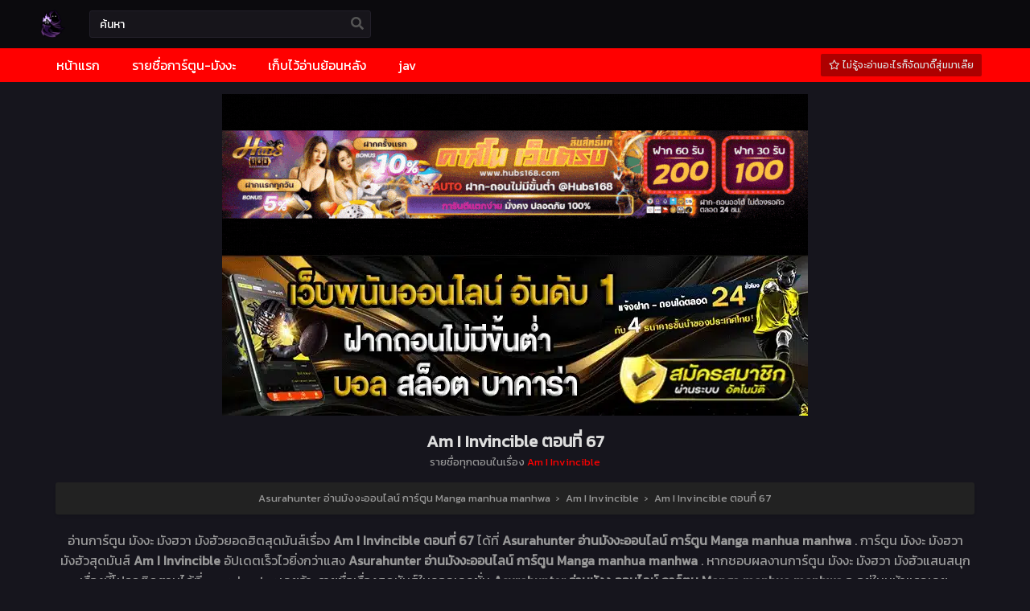

--- FILE ---
content_type: text/html; charset=UTF-8
request_url: https://asurahunter.com/am-i-invincible-%E0%B8%95%E0%B8%AD%E0%B8%99%E0%B8%97%E0%B8%B5%E0%B9%88-67/
body_size: 16870
content:
<!DOCTYPE html PUBLIC "-//W3C//DTD XHTML 1.0 Transitional//EN" "https://www.w3.org/TR/xhtml1/DTD/xhtml1-transitional.dtd">
<html xmlns="https://www.w3.org/1999/xhtml" lang="th" prefix="og: https://ogp.me/ns#">
<head profile="http://gmpg.org/xfn/11">
	<meta http-equiv="Content-Type" content="text/html; charset=UTF-8" />
	<meta name="viewport" content="width=device-width" />
		<meta name="theme-color" content="#ff0000">
	<meta name="msapplication-navbutton-color" content="#ff0000">
	<meta name="apple-mobile-web-app-capable" content="yes">
	<meta name="apple-mobile-web-app-status-bar-style" content="#ff0000">
<!-- Facebook SDK -->
<div id="fb-root"></div>
<script async defer crossorigin="anonymous" src="https://connect.facebook.net/en_US/sdk.js#xfbml=1&version=v17.0" nonce="549443259368787"></script>

<!-- Search Engine Optimization by Rank Math PRO - https://rankmath.com/ -->
<title>อ่าน Am I Invincible ตอนที่ 67 - Asurahunter อ่านมังงะออนไลน์ การ์ตูน Manga manhua manhwa</title><link rel="preload" data-rocket-preload as="style" href="https://fonts.googleapis.com/css?family=Kanit&#038;display=swap" /><link rel="stylesheet" href="https://fonts.googleapis.com/css?family=Kanit&#038;display=swap" media="print" onload="this.media='all'" /><noscript><link rel="stylesheet" href="https://fonts.googleapis.com/css?family=Kanit&#038;display=swap" /></noscript>
<meta name="description" content="อ่านมังงะ Am I Invincible ตอนที่ 67 แปลไทย มังงะ168 การ์ตูน เกาหลี จีน วาย มังงะ18+ xxx Yaoi Manga Manhua Manhwa มังฮวา เข้าดูบน Ipad Iphone Android"/>
<meta name="robots" content="follow, index, max-snippet:-1, max-video-preview:-1, max-image-preview:large"/>
<link rel="canonical" href="https://asurahunter.com/am-i-invincible-%e0%b8%95%e0%b8%ad%e0%b8%99%e0%b8%97%e0%b8%b5%e0%b9%88-67/" />
<meta property="og:locale" content="th_TH" />
<meta property="og:type" content="article" />
<meta property="og:title" content="อ่าน Am I Invincible ตอนที่ 67 - Asurahunter อ่านมังงะออนไลน์ การ์ตูน Manga manhua manhwa" />
<meta property="og:description" content="อ่านมังงะ Am I Invincible ตอนที่ 67 แปลไทย มังงะ168 การ์ตูน เกาหลี จีน วาย มังงะ18+ xxx Yaoi Manga Manhua Manhwa มังฮวา เข้าดูบน Ipad Iphone Android" />
<meta property="og:url" content="https://asurahunter.com/am-i-invincible-%e0%b8%95%e0%b8%ad%e0%b8%99%e0%b8%97%e0%b8%b5%e0%b9%88-67/" />
<meta property="og:site_name" content="Asurahunter อาชูร่าฮันเตอร์ เว็บอ่านมังงะ อ่านการ์ตูนออนไลน์สุดมันส์" />
<meta property="article:section" content="Am I Invincible" />
<meta name="twitter:card" content="summary_large_image" />
<meta name="twitter:title" content="อ่าน Am I Invincible ตอนที่ 67 - Asurahunter อ่านมังงะออนไลน์ การ์ตูน Manga manhua manhwa" />
<meta name="twitter:description" content="อ่านมังงะ Am I Invincible ตอนที่ 67 แปลไทย มังงะ168 การ์ตูน เกาหลี จีน วาย มังงะ18+ xxx Yaoi Manga Manhua Manhwa มังฮวา เข้าดูบน Ipad Iphone Android" />
<meta name="twitter:label1" content="Written by" />
<meta name="twitter:data1" content="animeinw" />
<meta name="twitter:label2" content="Time to read" />
<meta name="twitter:data2" content="Less than a minute" />
<!-- /Rank Math WordPress SEO plugin -->

<link rel='dns-prefetch' href='//cdn.jsdelivr.net' />
<link rel='dns-prefetch' href='//fonts.googleapis.com' />
<link href='https://fonts.gstatic.com' crossorigin rel='preconnect' />
<link rel="alternate" type="application/rss+xml" title="Asurahunter อ่านมังงะออนไลน์ การ์ตูน Manga manhua manhwa &raquo; Am I Invincible ตอนที่ 67 ฟีดความเห็น" href="https://asurahunter.com/am-i-invincible-%e0%b8%95%e0%b8%ad%e0%b8%99%e0%b8%97%e0%b8%b5%e0%b9%88-67/feed/" />
<link rel="alternate" title="oEmbed (JSON)" type="application/json+oembed" href="https://asurahunter.com/wp-json/oembed/1.0/embed?url=https%3A%2F%2Fasurahunter.com%2Fam-i-invincible-%25e0%25b8%2595%25e0%25b8%25ad%25e0%25b8%2599%25e0%25b8%2597%25e0%25b8%25b5%25e0%25b9%2588-67%2F" />
<link rel="alternate" title="oEmbed (XML)" type="text/xml+oembed" href="https://asurahunter.com/wp-json/oembed/1.0/embed?url=https%3A%2F%2Fasurahunter.com%2Fam-i-invincible-%25e0%25b8%2595%25e0%25b8%25ad%25e0%25b8%2599%25e0%25b8%2597%25e0%25b8%25b5%25e0%25b9%2588-67%2F&#038;format=xml" />
<style id='wp-img-auto-sizes-contain-inline-css' type='text/css'>
img:is([sizes=auto i],[sizes^="auto," i]){contain-intrinsic-size:3000px 1500px}
/*# sourceURL=wp-img-auto-sizes-contain-inline-css */
</style>
<style id='wp-emoji-styles-inline-css' type='text/css'>

	img.wp-smiley, img.emoji {
		display: inline !important;
		border: none !important;
		box-shadow: none !important;
		height: 1em !important;
		width: 1em !important;
		margin: 0 0.07em !important;
		vertical-align: -0.1em !important;
		background: none !important;
		padding: 0 !important;
	}
/*# sourceURL=wp-emoji-styles-inline-css */
</style>
<style id='classic-theme-styles-inline-css' type='text/css'>
/*! This file is auto-generated */
.wp-block-button__link{color:#fff;background-color:#32373c;border-radius:9999px;box-shadow:none;text-decoration:none;padding:calc(.667em + 2px) calc(1.333em + 2px);font-size:1.125em}.wp-block-file__button{background:#32373c;color:#fff;text-decoration:none}
/*# sourceURL=/wp-includes/css/classic-themes.min.css */
</style>
<link data-minify="1" rel='stylesheet' id='style-css' href='https://asurahunter.com/wp-content/cache/min/1/wp-content/themes/o/style.css?ver=1764750839' type='text/css' media='all' />
<link data-minify="1" rel='stylesheet' id='lightstyle-css' href='https://asurahunter.com/wp-content/cache/min/1/wp-content/themes/o/assets/css/lightmode.css?ver=1764750839' type='text/css' media='all' />

<style id='seed-fonts-all-inline-css' type='text/css'>
h1, h2, h3, h4, h5, h6, nav, .nav, .menu, button, .button, .btn, .price, ._heading, .wp-block-pullquote blockquote, blockquote, label, legend, .main-info, .info-desc, .entry-title, .listupd .utao .uta .luf{font-family: "Kanit",sans-serif; }body {--s-heading:"Kanit",sans-serif}body {--s-heading-weight:}
/*# sourceURL=seed-fonts-all-inline-css */
</style>

<style id='seed-fonts-body-all-inline-css' type='text/css'>
body{font-family: "Kanit",sans-serif; font-size: 16px; line-height: 1.6; }body {--s-body:"Kanit",sans-serif;--s-body-line-height:1.6;}
/*# sourceURL=seed-fonts-body-all-inline-css */
</style>
	<script>
		var baseurl = "https://asurahunter.com/";
		var ajaxurl = "https://asurahunter.com/wp-admin/admin-ajax.php";
		var max_bookmark = 50; 
		var max_history = 10;
		var defaultTheme = "darkmode";
		var tsLogoLight = "https://asurahunter.com/wp-content/uploads/2023/03/asuralogoNocoke.png";
		var tsLogoDark = "https://asurahunter.com/wp-content/uploads/2023/03/asuralogoNocoke.png";
		const ts_lang = {"bookmark_bookmark_label":"\u0e15\u0e34\u0e14\u0e15\u0e32\u0e21","bookmark_bookmarked_label":"\u0e15\u0e34\u0e14\u0e15\u0e32\u0e21\u0e41\u0e25\u0e49\u0e27","bookmark_max_item_reached":"\u0e40\u0e23\u0e37\u0e48\u0e2d\u0e07\u0e17\u0e35\u0e48\u0e15\u0e34\u0e14\u0e15\u0e32\u0e21\u0e40\u0e22\u0e2d\u0e30\u0e40\u0e01\u0e34\u0e19\u0e44\u0e1b\u0e41\u0e25\u0e49\u0e27\u0e19\u0e49\u0e32 \u0e25\u0e2d\u0e07\u0e40\u0e2d\u0e32\u0e2d\u0e2d\u0e01\u0e41\u0e25\u0e49\u0e27\u0e40\u0e1e\u0e34\u0e48\u0e21\u0e43\u0e2b\u0e21\u0e48\u0e14\u0e39\u0e08\u0e49\u0e32","bookmark_browser_not_supported":"Sorry, your browser does not support this feature.\nUse Google Chrome \/ Firefox."};  
	</script>
<script type="text/javascript" src="https://asurahunter.com/wp-content/themes/o/assets/js/jquery.min.js?ver=3.6.0" id="jquery-js"></script>
<script data-minify="1" type="text/javascript" src="https://asurahunter.com/wp-content/cache/min/1/wp-content/themes/o/assets/js/bookmark.js?ver=1764750839" id="bookmarks_script-js"></script>
<script data-minify="1" type="text/javascript" src="https://asurahunter.com/wp-content/cache/min/1/wp-content/themes/o/assets/js/history.js?ver=1764750839" id="history_script-js"></script>
<script data-minify="1" type="text/javascript" src="https://asurahunter.com/wp-content/cache/min/1/wp-content/themes/o/assets/js/function.js?ver=1764750839" id="tsfn_scripts-js"></script>
<script data-minify="1" type="text/javascript" src="https://asurahunter.com/wp-content/cache/min/1/wp-content/themes/o/assets/js/reading-options.js?ver=1764750842" id="reading-options-js"></script>
<script data-minify="1" type="text/javascript" src="https://asurahunter.com/wp-content/cache/min/1/npm/intersection-observer@0.7.0/intersection-observer.min.js?ver=1764750843" id="tslazyloadpf-js"></script>
<script data-minify="1" type="text/javascript" src="https://asurahunter.com/wp-content/cache/min/1/npm/vanilla-lazyload@17.1.2/dist/lazyload.min.js?ver=1764750843" id="tslazyload-js"></script>
<script data-minify="1" type="text/javascript" src="https://asurahunter.com/wp-content/cache/min/1/wp-content/themes/o/assets/js/nsfw.js?ver=1764750843" id="nsfw_scripts-js"></script>
<link rel="https://api.w.org/" href="https://asurahunter.com/wp-json/" /><link rel="alternate" title="JSON" type="application/json" href="https://asurahunter.com/wp-json/wp/v2/posts/84194" /><link rel="EditURI" type="application/rsd+xml" title="RSD" href="https://asurahunter.com/xmlrpc.php?rsd" />
<meta name="generator" content="WordPress 6.9" />
<link rel='shortlink' href='https://asurahunter.com/?p=84194' />
        <script type="text/javascript">
                var sf_templates = "<a href=\"{search_url_escaped}\">View All Results<\/a>";
                var sf_position = '0';
                var sf_input = '.search-live';
                jQuery(document).ready(function(){
                    jQuery(sf_input).ajaxyLiveSearch({"expand":false,"searchUrl":"https:\/\/asurahunter.com\/?s=%s","text":"\u0e04\u0e49\u0e19\u0e2b\u0e32","delay":500,"iwidth":180,"width":350,"ajaxUrl":"https:\/\/asurahunter.com\/wp-admin\/admin-ajax.php","rtl":0});
                    jQuery(".live-search_ajaxy-selective-input").keyup(function() {
                        var width = jQuery(this).val().length * 8;
                        if(width < 50) {
                            width = 50;
                        }
                        jQuery(this).width(width);
                    });
                    jQuery(".live-search_ajaxy-selective-search").click(function() {
                        jQuery(this).find(".live-search_ajaxy-selective-input").focus();
                    });
                    jQuery(".live-search_ajaxy-selective-close").click(function() {
                        jQuery(this).parent().remove();
                    });
                });
        </script>
        <script>
	$(document).ready(function(){
		$(".shme").click(function(){
			$(".mm").toggleClass("shwx");
		});
		$(".topmobile").click(function(){
			$(".topmobcon").toggleClass("topmobshow");
		});
		$(".srcmob").click(function(){
			$(".minmb").toggleClass("minmbx");
		});
	});
</script>
<script type="text/javascript">
$(document).ready(function(){
	
	//Check to see if the window is top if not then display button
	$(window).scroll(function(){
		if ($(this).scrollTop() > 100) {
			$('.scrollToTop').fadeIn();
		} else {
			$('.scrollToTop').fadeOut();
		}
	});
	
	//Click event to scroll to top
	$('.scrollToTop').click(function(){
		$('html, body').animate({scrollTop : 0},800);
		return false;
	});
	
});
</script>
<style>
	#main-menu,.slider:before, .serieslist.pop ul li.topone .limit .bw .ctr,.releases .vl,.scrollToTop,#sidebar #bm-history li a:hover,.hpage a,#footer .footermenu,.footer-az .az-list li a,.bigcontent .infox .spe span:before,.bxcl ul li span.dt a,.bookmark,.commentx #submit,.bs .bsx .limit .type,.radiox input:checked ~ .checkmarkx,.advancedsearch button.searchz,.lightmode .nav_apb a:hover,.lista a,.lightmode .lista a:hover,.nextprev a,.disqusmen #commentform #submit, .blogbox .btitle .vl, .bigblogt span a {background:#ff0000} .pagination span.page-numbers.current,.quickfilter .filters .filter.submit button,#sidebar .section .ts-wpop-series-gen .ts-wpop-nav-tabs li.active a,#gallery.owl-loaded .owl-dots .owl-dot.active span {background:#ff0000 !important} 
	#sidebar .section #searchform #searchsubmit,.series-gen .nav-tabs li.active a,.lastend .inepcx a,.nav_apb a:hover,#top-menu li a:hover,.readingnav.rnavbot .readingnavbot .readingbar .readingprogress,.lightmode .bigcontent .infox .wd-full .mgen a:hover,.lightmode .bxcl ul li .chbox:hover,.lightmode ul.taxindex li a:hover,.comment-list .comment-body .reply a:hover,.topmobile,.bxcl ul::-webkit-scrollbar-thumb,.lightmode .slider:before,.quickfilter .filters .filter .genrez::-webkit-scrollbar-thumb {background:#ff0000} 
	.lightmode #sidebar .section h4, .lightmode .serieslist ul li .ctr,.listupd .utao .uta .luf ul li,.lightmode .bs .bsx:hover .tt,.soralist ul,a:hover,.lightmode .blogbox .btitle h3,.lightmode .blogbox .btitle h1,.bxcl ul li .lchx a:visited, .listupd .utao .uta .luf ul li a:visited,.lightmode .pagination a:hover,.lightmode a:hover,#sidebar .serieslist ul li .leftseries h2 a:hover,.bs.styletere .epxs,.bxcl ul li .dt a,.lightmode .bigcontent .infox .wd-full .mgen a,.lightmode #sidebar .serieslist ul li .leftseries h2 a:hover,.comment-list .comment-body .reply a,.bxcl ul li .eph-num a:visited,.headpost .allc a {color:#ff0000} 
	.bxcl ul li .lchx a:visited, .listupd .utao .uta .luf ul li a:visited {color:#ff0000 !important} 
	.lightmode .serieslist ul li .ctr,.advancedsearch button.searchz,.lista a,.lightmode .lista a:hover,.blogbox .boxlist .bma .bmb .bmba, .page.blog .thumb,#sidebar .section #searchform #searchsubmit,.lightmode .bigcontent .infox .wd-full .mgen a,.lightmode .bxcl ul li .chbox:hover, .comment-list .comment-body .reply a {border-color:#ff0000}
	.hpage a:hover{color:#FFF !important;}
	@media only screen and (max-width:800px) {
		.lightmode.black .th, .lightmode .th, .th, .surprise{background:#ff0000} 
		#main-menu {background: rgba(28,28,28,0.95);}
	}
</style>
<link rel="icon" href="https://asurahunter.com/wp-content/uploads/2023/03/cropped-android-chrome-512x512-2-32x32.png" sizes="32x32" />
<link rel="icon" href="https://asurahunter.com/wp-content/uploads/2023/03/cropped-android-chrome-512x512-2-192x192.png" sizes="192x192" />
<link rel="apple-touch-icon" href="https://asurahunter.com/wp-content/uploads/2023/03/cropped-android-chrome-512x512-2-180x180.png" />
<meta name="msapplication-TileImage" content="https://asurahunter.com/wp-content/uploads/2023/03/cropped-android-chrome-512x512-2-270x270.png" />
<style id='global-styles-inline-css' type='text/css'>
:root{--wp--preset--aspect-ratio--square: 1;--wp--preset--aspect-ratio--4-3: 4/3;--wp--preset--aspect-ratio--3-4: 3/4;--wp--preset--aspect-ratio--3-2: 3/2;--wp--preset--aspect-ratio--2-3: 2/3;--wp--preset--aspect-ratio--16-9: 16/9;--wp--preset--aspect-ratio--9-16: 9/16;--wp--preset--color--black: #000000;--wp--preset--color--cyan-bluish-gray: #abb8c3;--wp--preset--color--white: #ffffff;--wp--preset--color--pale-pink: #f78da7;--wp--preset--color--vivid-red: #cf2e2e;--wp--preset--color--luminous-vivid-orange: #ff6900;--wp--preset--color--luminous-vivid-amber: #fcb900;--wp--preset--color--light-green-cyan: #7bdcb5;--wp--preset--color--vivid-green-cyan: #00d084;--wp--preset--color--pale-cyan-blue: #8ed1fc;--wp--preset--color--vivid-cyan-blue: #0693e3;--wp--preset--color--vivid-purple: #9b51e0;--wp--preset--gradient--vivid-cyan-blue-to-vivid-purple: linear-gradient(135deg,rgb(6,147,227) 0%,rgb(155,81,224) 100%);--wp--preset--gradient--light-green-cyan-to-vivid-green-cyan: linear-gradient(135deg,rgb(122,220,180) 0%,rgb(0,208,130) 100%);--wp--preset--gradient--luminous-vivid-amber-to-luminous-vivid-orange: linear-gradient(135deg,rgb(252,185,0) 0%,rgb(255,105,0) 100%);--wp--preset--gradient--luminous-vivid-orange-to-vivid-red: linear-gradient(135deg,rgb(255,105,0) 0%,rgb(207,46,46) 100%);--wp--preset--gradient--very-light-gray-to-cyan-bluish-gray: linear-gradient(135deg,rgb(238,238,238) 0%,rgb(169,184,195) 100%);--wp--preset--gradient--cool-to-warm-spectrum: linear-gradient(135deg,rgb(74,234,220) 0%,rgb(151,120,209) 20%,rgb(207,42,186) 40%,rgb(238,44,130) 60%,rgb(251,105,98) 80%,rgb(254,248,76) 100%);--wp--preset--gradient--blush-light-purple: linear-gradient(135deg,rgb(255,206,236) 0%,rgb(152,150,240) 100%);--wp--preset--gradient--blush-bordeaux: linear-gradient(135deg,rgb(254,205,165) 0%,rgb(254,45,45) 50%,rgb(107,0,62) 100%);--wp--preset--gradient--luminous-dusk: linear-gradient(135deg,rgb(255,203,112) 0%,rgb(199,81,192) 50%,rgb(65,88,208) 100%);--wp--preset--gradient--pale-ocean: linear-gradient(135deg,rgb(255,245,203) 0%,rgb(182,227,212) 50%,rgb(51,167,181) 100%);--wp--preset--gradient--electric-grass: linear-gradient(135deg,rgb(202,248,128) 0%,rgb(113,206,126) 100%);--wp--preset--gradient--midnight: linear-gradient(135deg,rgb(2,3,129) 0%,rgb(40,116,252) 100%);--wp--preset--font-size--small: 13px;--wp--preset--font-size--medium: 20px;--wp--preset--font-size--large: 36px;--wp--preset--font-size--x-large: 42px;--wp--preset--spacing--20: 0.44rem;--wp--preset--spacing--30: 0.67rem;--wp--preset--spacing--40: 1rem;--wp--preset--spacing--50: 1.5rem;--wp--preset--spacing--60: 2.25rem;--wp--preset--spacing--70: 3.38rem;--wp--preset--spacing--80: 5.06rem;--wp--preset--shadow--natural: 6px 6px 9px rgba(0, 0, 0, 0.2);--wp--preset--shadow--deep: 12px 12px 50px rgba(0, 0, 0, 0.4);--wp--preset--shadow--sharp: 6px 6px 0px rgba(0, 0, 0, 0.2);--wp--preset--shadow--outlined: 6px 6px 0px -3px rgb(255, 255, 255), 6px 6px rgb(0, 0, 0);--wp--preset--shadow--crisp: 6px 6px 0px rgb(0, 0, 0);}:where(.is-layout-flex){gap: 0.5em;}:where(.is-layout-grid){gap: 0.5em;}body .is-layout-flex{display: flex;}.is-layout-flex{flex-wrap: wrap;align-items: center;}.is-layout-flex > :is(*, div){margin: 0;}body .is-layout-grid{display: grid;}.is-layout-grid > :is(*, div){margin: 0;}:where(.wp-block-columns.is-layout-flex){gap: 2em;}:where(.wp-block-columns.is-layout-grid){gap: 2em;}:where(.wp-block-post-template.is-layout-flex){gap: 1.25em;}:where(.wp-block-post-template.is-layout-grid){gap: 1.25em;}.has-black-color{color: var(--wp--preset--color--black) !important;}.has-cyan-bluish-gray-color{color: var(--wp--preset--color--cyan-bluish-gray) !important;}.has-white-color{color: var(--wp--preset--color--white) !important;}.has-pale-pink-color{color: var(--wp--preset--color--pale-pink) !important;}.has-vivid-red-color{color: var(--wp--preset--color--vivid-red) !important;}.has-luminous-vivid-orange-color{color: var(--wp--preset--color--luminous-vivid-orange) !important;}.has-luminous-vivid-amber-color{color: var(--wp--preset--color--luminous-vivid-amber) !important;}.has-light-green-cyan-color{color: var(--wp--preset--color--light-green-cyan) !important;}.has-vivid-green-cyan-color{color: var(--wp--preset--color--vivid-green-cyan) !important;}.has-pale-cyan-blue-color{color: var(--wp--preset--color--pale-cyan-blue) !important;}.has-vivid-cyan-blue-color{color: var(--wp--preset--color--vivid-cyan-blue) !important;}.has-vivid-purple-color{color: var(--wp--preset--color--vivid-purple) !important;}.has-black-background-color{background-color: var(--wp--preset--color--black) !important;}.has-cyan-bluish-gray-background-color{background-color: var(--wp--preset--color--cyan-bluish-gray) !important;}.has-white-background-color{background-color: var(--wp--preset--color--white) !important;}.has-pale-pink-background-color{background-color: var(--wp--preset--color--pale-pink) !important;}.has-vivid-red-background-color{background-color: var(--wp--preset--color--vivid-red) !important;}.has-luminous-vivid-orange-background-color{background-color: var(--wp--preset--color--luminous-vivid-orange) !important;}.has-luminous-vivid-amber-background-color{background-color: var(--wp--preset--color--luminous-vivid-amber) !important;}.has-light-green-cyan-background-color{background-color: var(--wp--preset--color--light-green-cyan) !important;}.has-vivid-green-cyan-background-color{background-color: var(--wp--preset--color--vivid-green-cyan) !important;}.has-pale-cyan-blue-background-color{background-color: var(--wp--preset--color--pale-cyan-blue) !important;}.has-vivid-cyan-blue-background-color{background-color: var(--wp--preset--color--vivid-cyan-blue) !important;}.has-vivid-purple-background-color{background-color: var(--wp--preset--color--vivid-purple) !important;}.has-black-border-color{border-color: var(--wp--preset--color--black) !important;}.has-cyan-bluish-gray-border-color{border-color: var(--wp--preset--color--cyan-bluish-gray) !important;}.has-white-border-color{border-color: var(--wp--preset--color--white) !important;}.has-pale-pink-border-color{border-color: var(--wp--preset--color--pale-pink) !important;}.has-vivid-red-border-color{border-color: var(--wp--preset--color--vivid-red) !important;}.has-luminous-vivid-orange-border-color{border-color: var(--wp--preset--color--luminous-vivid-orange) !important;}.has-luminous-vivid-amber-border-color{border-color: var(--wp--preset--color--luminous-vivid-amber) !important;}.has-light-green-cyan-border-color{border-color: var(--wp--preset--color--light-green-cyan) !important;}.has-vivid-green-cyan-border-color{border-color: var(--wp--preset--color--vivid-green-cyan) !important;}.has-pale-cyan-blue-border-color{border-color: var(--wp--preset--color--pale-cyan-blue) !important;}.has-vivid-cyan-blue-border-color{border-color: var(--wp--preset--color--vivid-cyan-blue) !important;}.has-vivid-purple-border-color{border-color: var(--wp--preset--color--vivid-purple) !important;}.has-vivid-cyan-blue-to-vivid-purple-gradient-background{background: var(--wp--preset--gradient--vivid-cyan-blue-to-vivid-purple) !important;}.has-light-green-cyan-to-vivid-green-cyan-gradient-background{background: var(--wp--preset--gradient--light-green-cyan-to-vivid-green-cyan) !important;}.has-luminous-vivid-amber-to-luminous-vivid-orange-gradient-background{background: var(--wp--preset--gradient--luminous-vivid-amber-to-luminous-vivid-orange) !important;}.has-luminous-vivid-orange-to-vivid-red-gradient-background{background: var(--wp--preset--gradient--luminous-vivid-orange-to-vivid-red) !important;}.has-very-light-gray-to-cyan-bluish-gray-gradient-background{background: var(--wp--preset--gradient--very-light-gray-to-cyan-bluish-gray) !important;}.has-cool-to-warm-spectrum-gradient-background{background: var(--wp--preset--gradient--cool-to-warm-spectrum) !important;}.has-blush-light-purple-gradient-background{background: var(--wp--preset--gradient--blush-light-purple) !important;}.has-blush-bordeaux-gradient-background{background: var(--wp--preset--gradient--blush-bordeaux) !important;}.has-luminous-dusk-gradient-background{background: var(--wp--preset--gradient--luminous-dusk) !important;}.has-pale-ocean-gradient-background{background: var(--wp--preset--gradient--pale-ocean) !important;}.has-electric-grass-gradient-background{background: var(--wp--preset--gradient--electric-grass) !important;}.has-midnight-gradient-background{background: var(--wp--preset--gradient--midnight) !important;}.has-small-font-size{font-size: var(--wp--preset--font-size--small) !important;}.has-medium-font-size{font-size: var(--wp--preset--font-size--medium) !important;}.has-large-font-size{font-size: var(--wp--preset--font-size--large) !important;}.has-x-large-font-size{font-size: var(--wp--preset--font-size--x-large) !important;}
/*# sourceURL=global-styles-inline-css */
</style>
<link data-minify="1" rel='stylesheet' id='fontawesome-css' href='https://asurahunter.com/wp-content/cache/min/1/wp-content/themes/o/assets/css/font-awesome.min.css?ver=1764750839' type='text/css' media='all' />
<meta name="generator" content="WP Rocket 3.18" data-wpr-features="wpr_minify_js wpr_minify_css wpr_desktop wpr_preload_links" /></head>
<body class="darkmode black" itemscope="itemscope" itemtype="http://schema.org/WebPage">	<script>ts_darkmode.init();</script>
	
<div data-rocket-location-hash="b9cc7682de1995f7491d12af32aee7c8" class="th">
	<div data-rocket-location-hash="09798f24116fd9f919dfb6e504767307" class="centernav bound">
<div data-rocket-location-hash="0077af0c6b1c3e4926a3d3d6cc3f9754" class="shme"><i class="fa fa-bars" aria-hidden="true"></i></div>
<header data-rocket-location-hash="9f00b19d7f9d21029a3221b569caaa94" role="banner" itemscope itemtype="http://schema.org/WPHeader">
<div class="site-branding logox">
		<span class="logos">
			<a title="Asurahunter อ่านมังงะออนไลน์ การ์ตูน Manga manhua manhwa - อ่านการ์ตูนฟรี แปลไทย มังงะใหม่ เกาหลี จีน วาย มังงะ18+ xxx Yaoi Manga Manhua Manhwa มังฮวา เข้าดูบน Ipad Iphone Android มีทุกเรื่องให้อ่าน" itemprop="url" href="https://asurahunter.com/"><img src="https://asurahunter.com/wp-content/uploads/2023/03/asuralogoNocoke.png" alt="Asurahunter อ่านมังงะออนไลน์ การ์ตูน Manga manhua manhwa - อ่านการ์ตูนฟรี แปลไทย มังงะใหม่ เกาหลี จีน วาย มังงะ18+ xxx Yaoi Manga Manhua Manhwa มังฮวา เข้าดูบน Ipad Iphone Android มีทุกเรื่องให้อ่าน"><span class="hdl">Asurahunter อ่านมังงะออนไลน์ การ์ตูน Manga manhua manhwa</span></a>
		</span>
				<span class="mobilelogo">
			<a href="https://asurahunter.com/"><img src="https://asurahunter.com/wp-content/uploads/2023/03/asuralogoNocoke.png" /></a>
		</span>
		<meta itemprop="name" content="Asurahunter อ่านมังงะออนไลน์ การ์ตูน Manga manhua manhwa" />
	</div>
</header>
<div data-rocket-location-hash="177816244d0345e88b61d4b820666299" class="searchx minmb">
 		<form action="https://asurahunter.com/" id="form" method="get" itemprop="potentialAction" itemscope itemtype="http://schema.org/SearchAction">
			<meta itemprop="target" content="https://asurahunter.com/?s={query}"/>
  			<input id="s" itemprop="query-input" class="search-live" type="text" placeholder="ค้นหา" name="s"/>
			<button type="submit" id="submit"><i class="fas fa-search" aria-hidden="true"></i></button>
			<div class="srcmob srccls"><i class="fas fa-times-circle"></i></div>
 		</form>
	</div>
		<div data-rocket-location-hash="15b42750850fe0c3c03d97bcb60254a8" class="srcmob"><i class="fas fa-search" aria-hidden="true"></i></div>
		<div data-rocket-location-hash="8911a2f654a02b10f15dbd9d356443ea" id="thememode">
			<label class="switch">
			  <input type="checkbox">
			  <span class="slider round"></span>
			</label>
		</div>
		<script>
			if (localStorage.getItem("thememode") == null){
				if (defaultTheme == "lightmode"){
					jQuery(".logos img").attr('src', 'https://asurahunter.com/wp-content/uploads/2023/03/asuralogoNocoke.png');
					jQuery("#thememode input[type='checkbox']").prop('checked', false);
				}else{
					jQuery(".logos img").attr('src', 'https://asurahunter.com/wp-content/uploads/2023/03/asuralogoNocoke.png');
					jQuery("#thememode input[type='checkbox']").prop('checked', true);
				}
			}else if (localStorage.getItem("thememode") == "lightmode"){
				jQuery(".logos img").attr('src', 'https://asurahunter.com/wp-content/uploads/2023/03/asuralogoNocoke.png');
				jQuery("#thememode input[type='checkbox']").prop('checked', false);
			}else{
				jQuery(".logos img").attr('src', 'https://asurahunter.com/wp-content/uploads/2023/03/asuralogoNocoke.png');
				jQuery("#thememode input[type='checkbox']").prop('checked', true);
			}
		</script>
			</div>
	</div>
<nav id="main-menu" class="mm">
<div class="centernav">
<div class="bound">
<span itemscope="itemscope" itemtype="http://schema.org/SiteNavigationElement" role="navigation">
<ul id="menu-main" class="menu"><li id="menu-item-15" class="menu-item menu-item-type-custom menu-item-object-custom menu-item-home menu-item-15"><a href="https://asurahunter.com/" itemprop="url"><span itemprop="name">หน้าแรก</span></a></li>
<li id="menu-item-16" class="menu-item menu-item-type-custom menu-item-object-custom menu-item-16"><a href="https://asurahunter.com/manga/" itemprop="url"><span itemprop="name">รายชื่อการ์ตูน-มังงะ</span></a></li>
<li id="menu-item-37" class="menu-item menu-item-type-post_type menu-item-object-page menu-item-37"><a href="https://asurahunter.com/bookmark/" itemprop="url"><span itemprop="name">เก็บไว้อ่านย้อนหลัง</span></a></li>
<li id="menu-item-42984" class="menu-item menu-item-type-custom menu-item-object-custom menu-item-42984"><a href="https://jav-69.me/" itemprop="url"><span itemprop="name">jav</span></a></li>
</ul></span>
<a href="https://asurahunter.com/random" class="surprise"><i class="far fa-star" aria-hidden="true"></i> ไม่รู้จะอ่านอะไรก็จัดมาดิ๊สุ่มมาเล๊ย</a>
<div class="clear"></div>
</div>
</div>
</nav>	

<div data-rocket-location-hash="12afea425ee2b0f9c513c966cb305f4b" id="content" class="readercontent">

<div data-rocket-location-hash="1141456e3a14e1d6abc08bbcf501c846" class="wrapper"><center>
	
	<a href="https://customerinsightleader.com/" target="_blank"><img src="https://asurahunter.com/wp-content/uploads/2025/04/335455729d6686cebb9a03a53da85b3f.gif" alt="สล็อตเว็บตรง" rel="dofollow"> </a>
	<a href="https://paralelo20.com/" target="_blank"><img src="https://asurahunter.com/wp-content/uploads/2025/04/72cf1061bb37cc41081b746df91a113d.webp" alt="สล็อตเว็บตรง" rel="dofollow"></a>

	</center></div>
<div data-rocket-location-hash="d926e9dd335f6c822ef81fdd7f8516fe" class="chapterbody">
	<div data-rocket-location-hash="31d42a8ee3eaf61a54246cd94826799c" class="postarea">
		<article id="post-84194" class="post-84194 hentry" itemscope="itemscope" itemtype="http://schema.org/CreativeWork">
						<div class="headpost">
				<h1 class="entry-title" itemprop="name">Am I Invincible ตอนที่ 67</h1>
				<div class="allc">รายชื่อทุกตอนในเรื่อง <a href="https://asurahunter.com/manga/am-i-invincible/">Am I Invincible</a></div>
			</div>
							<div class="ts-breadcrumb bixbox">
		<ol itemscope="" itemtype="http://schema.org/BreadcrumbList">
			<li itemprop="itemListElement" itemscope="" itemtype="http://schema.org/ListItem">
				<a itemprop="item" href="https://asurahunter.com/"><span itemprop="name">Asurahunter อ่านมังงะออนไลน์ การ์ตูน Manga manhua manhwa</span></a>
				<meta itemprop="position" content="1">
			</li>
			 › 
						<li itemprop="itemListElement" itemscope="" itemtype="http://schema.org/ListItem">
				 <a itemprop="item" href="https://asurahunter.com/manga/am-i-invincible/"><span itemprop="name">Am I Invincible</span></a>
				<meta itemprop="position" content="2">
			</li>
			 › 
			<li itemprop="itemListElement" itemscope="" itemtype="http://schema.org/ListItem">
				 <a itemprop="item" href="https://asurahunter.com/am-i-invincible-%e0%b8%95%e0%b8%ad%e0%b8%99%e0%b8%97%e0%b8%b5%e0%b9%88-67/"><span itemprop="name">Am I Invincible ตอนที่ 67</span></a>
				<meta itemprop="position" content="3">
			</li>
					</ol>
	</div>	
			
			<div class="entry-content entry-content-single maincontent" itemprop="description">
				<div class="chdesc">
					<p>
					อ่านการ์ตูน มังงะ มังฮวา มังฮัวยอดฮิตสุดมันส์เรื่อง <b> Am I Invincible ตอนที่ 67 </b> ได้ที่ <b> Asurahunter อ่านมังงะออนไลน์ การ์ตูน Manga manhua manhwa </b>. การ์ตูน มังงะ มังฮวา มังฮัวสุดมันส์ <b> Am I Invincible </b> อัปเดตเร็วไวยิ่งกว่าแสง <b> Asurahunter อ่านมังงะออนไลน์ การ์ตูน Manga manhua manhwa </b>. หากชอบผลงานการ์ตูน มังงะ มังฮวา มังฮัวแสนสนุกเรื่องนี้โปรดติดตามได้ที่ asurahunter เลยจ้า. รายชื่อเรื่องสุดมันส์ในคอลเลคชั่น <b> Asurahunter อ่านมังงะออนไลน์ การ์ตูน Manga manhua manhwa </b> จะอยู่ในหน้าแรกเลย.					</p>
				</div>
				
				<div class="chnav ctop nomirror">
					<span class="selector slc l">	<div class="nvx">
		<select name="chapter" id="chapter" onchange="this.options[this.selectedIndex].value&&window.open(this.options[this.selectedIndex].value,'_self')">
			<option value="">เลือกตอนที่อยากอ่าน</option>
		</select>

	</div>
</span>
					<span class="navrig">
																								<span class="selector readingmode l">
								<select name="readingmode" id="readingmode">
									<option value="full" selected="selected">เต็มหน้าจอ</option>
									<option value="single">ทีละหน้า</option>
								</select>
							</span>
											</span>
										<span class="navlef">
						<span class="npv r">	<div class="nextprev">
		<a class="ch-prev-btn" href="#/prev/" rel="prev">
			<i class="fas fa-angle-left"></i> ก่อนหน้า		</a>
		<a class="ch-next-btn" href="#/next/" rel="next">
			ถัดไป <i class="fas fa-angle-right"></i>
		</a>
	</div>
</span>

						<span class="amob nodlx">
															<span class="selector pagedsel r">
									<select name="select-paged" class="ts-select-paged" id="select-paged">
										<option value="1">?/?</option>
									</select>
								</span>
													</span>
											</span>
				</div>
				
								
				<div id="readerarea"></div>
									<div id="readerarea-loading" style="text-align: center;">
						<img src="https://asurahunter.com/wp-content/themes/o/assets/img/readerarea.svg" />
					</div>
												
				<div class="chnav cbot">
					<span class="selector slc l">	<div class="nvx">
		<select name="chapter" id="chapter" onchange="this.options[this.selectedIndex].value&&window.open(this.options[this.selectedIndex].value,'_self')">
			<option value="">เลือกตอนที่อยากอ่าน</option>
		</select>

	</div>
</span>
					<span class="amob">
						<span class="npv r">	<div class="nextprev">
		<a class="ch-prev-btn" href="#/prev/" rel="prev">
			<i class="fas fa-angle-left"></i> ก่อนหน้า		</a>
		<a class="ch-next-btn" href="#/next/" rel="next">
			ถัดไป <i class="fas fa-angle-right"></i>
		</a>
	</div>
</span>

						<!-- muncul jika single mode -->
													<span class="selector pagedsel r">
								<select name="select-paged" class="ts-select-paged" id="select-paged">
									<option value="">?/?</option>
								</select>
							</span>
											</span>
				</div>
				
						</div>	
			
			<div class="chaptertags">
			<p>tags: อ่านการ์ตูน มังงะ มังฮวา มังฮัวยอดฮิตสุดมันส์ตอนที่ Am I Invincible ตอนที่ 67, การ์ตูนมังงะสุดฮิต Am I Invincible ตอนที่ 67, อ่าน Am I Invincible ตอนที่ 67 ออนไลน์ก่อนใคร, Am I Invincible ตอนที่ 67 ตอนใหม่ทันต้นฉบับ, Am I Invincible ตอนที่ 67 ตอนใหม่ชนอิ้ง, Am I Invincible ตอนที่ 67 ภาพสวยคมชัดตาแตกระดับ4K, Am I Invincible ตอนที่ 67 ได้ที่ asurahunter, 
			<time class="entry-date" datetime="2022-11-01+0701:10:00+0700" itemprop="datePublished" pubdate>1 พฤศจิกายน 2022</time>, <span itemprop="author">animeinw</span></p>
		</div>
		</article>	
		
						<div class="bixbox">
					<div class="releases"><h2><span>เรื่องโคตรเด็ดขอแนะนำ</span></h2></div>
					<div class="listupd">
						<div class="bs">
	<div class="bsx">
		
		<a href="https://asurahunter.com/manga/ending-maker/" title="Ending Maker">
		<div class="limit">
			<div class="ply"></div>
						<span class="type Manhwa">Manhwa</span>			<img src="https://asurahunter.com/wp-content/uploads/2022/07/i387300.jpg" class="ts-post-image wp-post-image attachment-medium size-medium" loading="lazy" width="160" height="213"/>		</div>
		<div class="bigor">
			<div class="tt">
				Ending Maker			</div>
			<div class="adds">
				<div class="epxs">ตอนที่ 66</div>
								<div class="rt">
						<div class="rating">
							<div class="rating-prc">
								<div class="rtp">
									<div class="rtb"><span style="width:73%"></span></div>
								</div>
							</div>
							<div class="numscore">7.3</div>
						</div>
				</div>
							</div>
		</div>
		</a>
	</div>
</div><div class="bs">
	<div class="bsx">
		
		<a href="https://asurahunter.com/manga/reader/" title="Reader">
		<div class="limit">
			<div class="ply"></div>
						<span class="type Manhwa">Manhwa</span>			<img src="https://asurahunter.com/wp-content/uploads/2021/12/IMG_8252-208x300.jpg" class="ts-post-image wp-post-image attachment-medium size-medium" loading="lazy" width="208" height="300"/>		</div>
		<div class="bigor">
			<div class="tt">
				Reader			</div>
			<div class="adds">
				<div class="epxs">ตอนที่ 9</div>
								<div class="rt">
						<div class="rating">
							<div class="rating-prc">
								<div class="rtp">
									<div class="rtb"><span style="width:76%"></span></div>
								</div>
							</div>
							<div class="numscore">7.6</div>
						</div>
				</div>
							</div>
		</div>
		</a>
	</div>
</div><div class="bs">
	<div class="bsx">
		
		<a href="https://asurahunter.com/manga/the-dungeon-master/" title="The Dungeon Master">
		<div class="limit">
			<div class="ply"></div>
						<span class="type Manhwa">Manhwa</span>			<img src="https://asurahunter.com/wp-content/uploads/2022/01/3d47b93e808cbba234b124a3a03a754a-197x300.jpg" class="ts-post-image wp-post-image attachment-medium size-medium" loading="lazy" width="197" height="300"/>		</div>
		<div class="bigor">
			<div class="tt">
				The Dungeon Master			</div>
			<div class="adds">
				<div class="epxs">ตอนที่ 17</div>
								<div class="rt">
						<div class="rating">
							<div class="rating-prc">
								<div class="rtp">
									<div class="rtb"><span style="width:66%"></span></div>
								</div>
							</div>
							<div class="numscore">6.6</div>
						</div>
				</div>
							</div>
		</div>
		</a>
	</div>
</div><div class="bs">
	<div class="bsx">
		
		<a href="https://asurahunter.com/manga/solo-login/" title="Solo Login">
		<div class="limit">
			<div class="ply"></div>
						<span class="type Manhwa">Manhwa</span>			<img src="https://asurahunter.com/wp-content/uploads/2023/02/Jung-Si-woo-solo.webp" class="ts-post-image wp-post-image attachment-medium size-medium" loading="lazy" width="250" height="350"/>		</div>
		<div class="bigor">
			<div class="tt">
				Solo Login			</div>
			<div class="adds">
				<div class="epxs">ตอนที่ 94</div>
								<div class="rt">
						<div class="rating">
							<div class="rating-prc">
								<div class="rtp">
									<div class="rtb"><span style="width:63%"></span></div>
								</div>
							</div>
							<div class="numscore">6.3</div>
						</div>
				</div>
							</div>
		</div>
		</a>
	</div>
</div><div class="bs">
	<div class="bsx">
		
		<a href="https://asurahunter.com/manga/double-click/" title="Double Click">
		<div class="limit">
			<div class="ply"></div>
						<span class="type Manhwa">Manhwa</span>			<img src="https://asurahunter.com/wp-content/uploads/2022/03/Double_Click-207x300.jpg" class="ts-post-image wp-post-image attachment-medium size-medium" loading="lazy" width="207" height="300"/>		</div>
		<div class="bigor">
			<div class="tt">
				Double Click			</div>
			<div class="adds">
				<div class="epxs">ตอนที่ 93</div>
								<div class="rt">
						<div class="rating">
							<div class="rating-prc">
								<div class="rtp">
									<div class="rtb"><span style="width:66%"></span></div>
								</div>
							</div>
							<div class="numscore">6.6</div>
						</div>
				</div>
							</div>
		</div>
		</a>
	</div>
</div><div class="bs">
	<div class="bsx">
		
		<a href="https://asurahunter.com/manga/the-lazy-swordmaster/" title="The Lazy Swordmaster">
		<div class="limit">
			<div class="ply"></div>
						<span class="type Manhwa">Manhwa</span>			<img src="https://asurahunter.com/wp-content/uploads/2022/08/i385395.jpg" class="ts-post-image wp-post-image attachment-medium size-medium" loading="lazy" width="160" height="216"/>		</div>
		<div class="bigor">
			<div class="tt">
				The Lazy Swordmaster			</div>
			<div class="adds">
				<div class="epxs">ตอนที่ 82</div>
								<div class="rt">
						<div class="rating">
							<div class="rating-prc">
								<div class="rtp">
									<div class="rtb"><span style="width:81%"></span></div>
								</div>
							</div>
							<div class="numscore">8.1</div>
						</div>
				</div>
							</div>
		</div>
		</a>
	</div>
</div><div class="bs">
	<div class="bsx">
		
		<a href="https://asurahunter.com/manga/auto-hunting-with-my-clones/" title="Auto Hunting With My Clones">
		<div class="limit">
			<div class="ply"></div>
						<span class="type Manhwa">Manhwa</span>			<img src="https://asurahunter.com/wp-content/uploads/2023/01/auto-hunting-capa-1.png" class="ts-post-image wp-post-image attachment-medium size-medium" loading="lazy" width="672" height="871"/>		</div>
		<div class="bigor">
			<div class="tt">
				Auto Hunting With My Clones			</div>
			<div class="adds">
				<div class="epxs">ตอนที่ 30</div>
								<div class="rt">
						<div class="rating">
							<div class="rating-prc">
								<div class="rtp">
									<div class="rtb"><span style="width:77%"></span></div>
								</div>
							</div>
							<div class="numscore">7.7</div>
						</div>
				</div>
							</div>
		</div>
		</a>
	</div>
</div>					</div>
				</div>
										<div id="comments" class="bixbox comments-area">
			<div class="releases"><h2><span>ความคิดเห็น</span></h2></div>
			    <div class="fb-comments" 
         data-href="https://asurahunter.com/am-i-invincible-%e0%b8%95%e0%b8%ad%e0%b8%99%e0%b8%97%e0%b8%b5%e0%b9%88-67/" 
         data-width="100%" 
         data-numposts="5" 
         data-lazy="true"></div>
		</div>
			</div>
</div>

<div data-rocket-location-hash="f8ce4ad4f680d26f4273ce813a027cd4" class="readingnav rnavtop">
	<div data-rocket-location-hash="9703c7120bf95948d4dff45a94b4136e" class="readingnavtop">
		<div class="daw backseries"><a href="https://asurahunter.com/manga/am-i-invincible/"><i class="fas fa-angle-double-left"></i></a></div>
		<div class="daw chpnw">ตอนที่ 67 </div>
			</div>
	<div data-rocket-location-hash="d32e0167c06527a8dc6cc1caf8af5ebd" class="rdnmx rdtop"></div>
</div>
<div data-rocket-location-hash="f95701af90979c1911dcf73218c9194a" class="readingnav rnavbot">
	<div data-rocket-location-hash="69a4594bffa474c69fa485be5a2d1fa5" class="rdnmx rdbot"></div>
	<div data-rocket-location-hash="6dc37f9dc781806d8464b01216757e47" class="readingnavbot">
		<div class="readingbar"><div class="readingprogress"></div></div>
		<div class="readingoption">
			<span class="selectorx slc l">	<div class="nvx">
		<select name="chapter" id="chapter" onchange="this.options[this.selectedIndex].value&&window.open(this.options[this.selectedIndex].value,'_self')">
			<option value="">เลือกตอนที่อยากอ่าน</option>
		</select>

	</div>
</span>
						<div class="btm-np nextprev">

				<a class="ch-prev-btn" href="#/prev/" rel="prev">
					<i class="fas fa-arrow-left"></i>
				</a>
		
				<span class="selectorx pagedsel r">
					<select name="select-paged" class="ts-select-paged" id="select-paged">
						<option value="">?/?</option>
					</select>
				</span>
				
				<a class="ch-next-btn" href="#/next/" rel="next">
					<i class="fas fa-arrow-right"></i>
				</a>

			</div>
		</div>
	</div>
</div>
<script>ts_reader.run({"post_id":84194,"noimagehtml":"<h2>NO IMAGE YET<\/h2>","prevUrl":"https:\/\/asurahunter.com\/am-i-invincible-%e0%b8%95%e0%b8%ad%e0%b8%99%e0%b8%97%e0%b8%b5%e0%b9%88-66\/","nextUrl":"https:\/\/asurahunter.com\/am-i-invincible-%e0%b8%95%e0%b8%ad%e0%b8%99%e0%b8%97%e0%b8%b5%e0%b9%88-68\/","mode":"full","sources":[{"source":"Server 1","images":["https:\/\/bbb.webtoon168.com\/file\/images\/48fa66de80b4ba0f2199af995f14967f.jpg","https:\/\/bbb.webtoon168.com\/file\/images\/1cb220f82e5cd92315284eed5f3186ce.jpg","https:\/\/bbb.webtoon168.com\/file\/images\/921dd776dbacf6942e81642a42553c3b.jpg","https:\/\/bbb.webtoon168.com\/file\/images\/eb327188a7c59d898d9cd4ddfa7d30fa.jpg","https:\/\/bbb.webtoon168.com\/file\/images\/1e15715bc315baba8602a6a53c08b2f3.jpg","https:\/\/bbb.webtoon168.com\/file\/images\/2544c6c054ee6298b554e78135a729ff.jpg","https:\/\/bbb.webtoon168.com\/file\/images\/9b7358bc0be746eb38a6d876bc2d3799.jpg","https:\/\/bbb.webtoon168.com\/file\/images\/c507bfc5c68d0dae6d0b6be112930433.jpg","https:\/\/bbb.webtoon168.com\/file\/images\/25f63d3d599497da69571211ab8bf362.jpg","https:\/\/bbb.webtoon168.com\/file\/images\/d0a375ac271d4ae8dcd92c43f033921f.jpg","https:\/\/bbb.webtoon168.com\/file\/images\/04e9030234b648aa8e7fabac121a45a9.jpg","https:\/\/bbb.webtoon168.com\/file\/images\/e92819faa142cf53262896b2e9f1f261.jpg","https:\/\/bbb.webtoon168.com\/file\/images\/41877f123e6d1f24bd278ba270510edf.jpg","https:\/\/bbb.webtoon168.com\/file\/images\/8e4c8298adb6b64c524ae9a222934920.jpg","https:\/\/bbb.webtoon168.com\/file\/images\/d5e038ae58b4fdc50d07eb0f5c282526.jpg","https:\/\/bbb.webtoon168.com\/file\/images\/21b150c8618f420343fd21ea580c71f4.jpg","https:\/\/bbb.webtoon168.com\/file\/images\/6ea4a340996eee81de795fe3cee3df84.jpg","https:\/\/bbb.webtoon168.com\/file\/images\/a0c52a8009af25ab05a64e1f7d610bb9.jpg","https:\/\/bbb.webtoon168.com\/file\/images\/1f593e5a9c17a9f3b2f8ad4f060da85c.jpg"]}],"lazyload":true,"defaultSource":"Server 1","lazyloadPlaceHolder":"https:\/\/asurahunter.com\/wp-content\/themes\/o\/assets\/img\/readerarea.svg","progressBar":true,"contentmode":"advanced","protected":false,"is_novel":false,"unlock_token":null});</script>
<script>
	var post_id = 84124;
	var chapter_id = 84194;
	loadChList();

	jQuery(document).ready(function(){
		HISTORY.push(84194, {"manga_ID":"84124","manga_title":"Am I Invincible","chapter_ID":84194,"chapter_title":"Am I Invincible \u0e15\u0e2d\u0e19\u0e17\u0e35\u0e48 67","chapter_permalink":"https:\/\/asurahunter.com\/am-i-invincible-%e0%b8%95%e0%b8%ad%e0%b8%99%e0%b8%97%e0%b8%b5%e0%b9%88-67\/"});
	});
</script></div>
</div>
<div data-rocket-location-hash="fabb7461191295b0eb22e68c7136f496" id="footer">
	<footer id="colophon" class="site-footer" itemscope="itemscope" itemtype="http://schema.org/WPFooter" role="contentinfo">
	<div class="footermenu"><div class="menu-d-container"><ul id="menu-d" class="menu"><li id="menu-item-135702" class="menu-item menu-item-type-custom menu-item-object-custom menu-item-135702"><a href="https://xn--72cas2cj6a4hf4b5a8oc.com/" itemprop="url">มังงะ</a></li>
</ul></div></div>	<div class="footercopyright">
		 
<div class="footer-az">
                  <span class="ftaz">เรียงตามตัวอักษร A-Z</span><span class="size-s">ค้นหามังงะตามตัวอักษร</span>
                  <ul class="ulclear az-list">
					  <li><a href="https://asurahunter.com/%e0%b8%a1%e0%b8%b1%e0%b8%87%e0%b8%87%e0%b8%b0-a-z/?show=.">#</a></li>
					  <li><a href="https://asurahunter.com/%e0%b8%a1%e0%b8%b1%e0%b8%87%e0%b8%87%e0%b8%b0-a-z/?show=0-9">0-9</a></li>
					  					  <li><a href="https://asurahunter.com/%e0%b8%a1%e0%b8%b1%e0%b8%87%e0%b8%87%e0%b8%b0-a-z/?show=A">A</a></li>
					  					  <li><a href="https://asurahunter.com/%e0%b8%a1%e0%b8%b1%e0%b8%87%e0%b8%87%e0%b8%b0-a-z/?show=B">B</a></li>
					  					  <li><a href="https://asurahunter.com/%e0%b8%a1%e0%b8%b1%e0%b8%87%e0%b8%87%e0%b8%b0-a-z/?show=C">C</a></li>
					  					  <li><a href="https://asurahunter.com/%e0%b8%a1%e0%b8%b1%e0%b8%87%e0%b8%87%e0%b8%b0-a-z/?show=D">D</a></li>
					  					  <li><a href="https://asurahunter.com/%e0%b8%a1%e0%b8%b1%e0%b8%87%e0%b8%87%e0%b8%b0-a-z/?show=E">E</a></li>
					  					  <li><a href="https://asurahunter.com/%e0%b8%a1%e0%b8%b1%e0%b8%87%e0%b8%87%e0%b8%b0-a-z/?show=F">F</a></li>
					  					  <li><a href="https://asurahunter.com/%e0%b8%a1%e0%b8%b1%e0%b8%87%e0%b8%87%e0%b8%b0-a-z/?show=G">G</a></li>
					  					  <li><a href="https://asurahunter.com/%e0%b8%a1%e0%b8%b1%e0%b8%87%e0%b8%87%e0%b8%b0-a-z/?show=H">H</a></li>
					  					  <li><a href="https://asurahunter.com/%e0%b8%a1%e0%b8%b1%e0%b8%87%e0%b8%87%e0%b8%b0-a-z/?show=I">I</a></li>
					  					  <li><a href="https://asurahunter.com/%e0%b8%a1%e0%b8%b1%e0%b8%87%e0%b8%87%e0%b8%b0-a-z/?show=J">J</a></li>
					  					  <li><a href="https://asurahunter.com/%e0%b8%a1%e0%b8%b1%e0%b8%87%e0%b8%87%e0%b8%b0-a-z/?show=K">K</a></li>
					  					  <li><a href="https://asurahunter.com/%e0%b8%a1%e0%b8%b1%e0%b8%87%e0%b8%87%e0%b8%b0-a-z/?show=L">L</a></li>
					  					  <li><a href="https://asurahunter.com/%e0%b8%a1%e0%b8%b1%e0%b8%87%e0%b8%87%e0%b8%b0-a-z/?show=M">M</a></li>
					  					  <li><a href="https://asurahunter.com/%e0%b8%a1%e0%b8%b1%e0%b8%87%e0%b8%87%e0%b8%b0-a-z/?show=N">N</a></li>
					  					  <li><a href="https://asurahunter.com/%e0%b8%a1%e0%b8%b1%e0%b8%87%e0%b8%87%e0%b8%b0-a-z/?show=O">O</a></li>
					  					  <li><a href="https://asurahunter.com/%e0%b8%a1%e0%b8%b1%e0%b8%87%e0%b8%87%e0%b8%b0-a-z/?show=P">P</a></li>
					  					  <li><a href="https://asurahunter.com/%e0%b8%a1%e0%b8%b1%e0%b8%87%e0%b8%87%e0%b8%b0-a-z/?show=Q">Q</a></li>
					  					  <li><a href="https://asurahunter.com/%e0%b8%a1%e0%b8%b1%e0%b8%87%e0%b8%87%e0%b8%b0-a-z/?show=R">R</a></li>
					  					  <li><a href="https://asurahunter.com/%e0%b8%a1%e0%b8%b1%e0%b8%87%e0%b8%87%e0%b8%b0-a-z/?show=S">S</a></li>
					  					  <li><a href="https://asurahunter.com/%e0%b8%a1%e0%b8%b1%e0%b8%87%e0%b8%87%e0%b8%b0-a-z/?show=T">T</a></li>
					  					  <li><a href="https://asurahunter.com/%e0%b8%a1%e0%b8%b1%e0%b8%87%e0%b8%87%e0%b8%b0-a-z/?show=U">U</a></li>
					  					  <li><a href="https://asurahunter.com/%e0%b8%a1%e0%b8%b1%e0%b8%87%e0%b8%87%e0%b8%b0-a-z/?show=V">V</a></li>
					  					  <li><a href="https://asurahunter.com/%e0%b8%a1%e0%b8%b1%e0%b8%87%e0%b8%87%e0%b8%b0-a-z/?show=W">W</a></li>
					  					  <li><a href="https://asurahunter.com/%e0%b8%a1%e0%b8%b1%e0%b8%87%e0%b8%87%e0%b8%b0-a-z/?show=X">X</a></li>
					  					  <li><a href="https://asurahunter.com/%e0%b8%a1%e0%b8%b1%e0%b8%87%e0%b8%87%e0%b8%b0-a-z/?show=Y">Y</a></li>
					  					  <li><a href="https://asurahunter.com/%e0%b8%a1%e0%b8%b1%e0%b8%87%e0%b8%87%e0%b8%b0-a-z/?show=Z">Z</a></li>
					                    </ul>
                  <div class="clear"></div>
               </div>
		<div class="copyright">
			<div class="txt">
				<p>อ่านการ์ตูน มังงะ มังฮวา มังฮัว แปลไทยสุดมันส์ที่ asurahunter มังงะญี่ปุ่น มังฮวาเกาหลีอัพเดตก่อนใครว่องไวทันใจ อ่านได้ฟรีๆไม่เสียตัง แปลและลงโดยทีมงานผู้ขยันทำงานอย่างบากบั่นเพื่อสรรหามังงะที่ดีที่สุด สนุกที่สุด และอัปเดตไวที่สุดให้ทุกท่านได้อ่านก่อนใคร อ่านเร็ว อ่านฟรี ไม่มีกระตุกที่นี่ ที่ asurahunter</p>
				</div>
			<center><div class="releases blog"><h2>เว็บอ่านมังงะ อ่านการ์ตูนแปลไทย อัปเดตตอนล่าสุดใหม่ก่อนใครที่นี่ มังงะดอทเน็ต </h2></div></center>
			<div class="releases blog"><p>Asurahunter.com เว็บอ่านการ์ตูน มังงะ มังฮวา ยอดนิยม แปลไทยโดยทีมงานคุณภาพ ทั้งมังงะญี่ปุ่น การ์ตูนเกาหลี <strong>มังงะเกาหลี</strong> มังฮวา Manhwa มังฮัว มังงะจีน มีทุกหมวดหมู่ ทุกแนวตั้งแต่ ต่างโลก เกิดใหม่ ระบบ แฟนตาซี เวทมนตร์ ดราม่า Yaoi Isekai BL โรแมนติก จอมยุทธ์ มูริม อ่านได้ที่นี่อัพเดทตอนใหม่ก่อนใคร โดยไม่ต้องลงแอพพลิเคชั่นหรือซื้อเหรียญ มีเรื่องดังๆที่สามารถให้คุณอ่านได้ทุกเรื่อง อ่านได้ฟรีตลอด 24 ชั่วโมง ไม่ว่าจะบนอุปกรณ์ใดก็ตามทั้ง android IOS แท็บเล็ต PC คอมพิวเตอร์ สามารถอ่านการ์ตูน อ่านมังงะ แปลไทย ตอนใหม่ๆได้ฟรีทุกที่ทุกเวลาได้ที่ มังงะ.net </p></div>
				<div class="releases blog"><h2>เว็บอ่านมังงะออนไลน์ยอดนิยมประจำปี 2023 </h2></div>
			<div class="releases blog"><p>เว็บอ่านมังงะ และ <strong>การ์ตูนออนไลน์</strong> Asurahunter นั้นเหมาะสำหรับใช้ในการอ่านมังงะแบบออนไลน์มาก เนื่องจากมีระบบที่สะดวกรวดเร็วและว่องไว อ่านได้ไม่มีติดขัด ทั้งรูปแบบที่เข้าถึงได้ง่าย เป็นมิตรสำหรับทุกวัย พร้อมด้วยเซิฟเวอร์ระดับ Enterprise ที่ป้องกันปัญหาเว็บอืด เว็บช้า เว็บกระตุก ได้อย่างครบถ้วน มีทีมงานคอยช่วยแก้ไขปัญหาตลอด 24 ชั่วโมง อ่านได้ทั้งวันไม่มีเบื่อแน่นอน</p></div>
			
							<div class="releases blog"><h2>อ่านมังงะ Manga ออนไลน์แปลไทย</h2></div>
		<div class="releases blog"><p>ม้งงะออนไลน์คือไลฟ์สไตล์สำหรับคนรุ่นใหม่ที่อ่านได้ทุกที่ทุกเวลา ไม่ว่าจะทั้งเวลาทำงาน เวลาเรียน อ่านได้ง่ายๆภายในไม่กี่คลิ๊ก การอ่านมังงะออนไลน์เป็นอะไรที่แสนสะดวกสบายในโลกดิจิตัลยุคนี้มาก ไม่ว่าคุณจะเหน็ดเหนื่อยเมื่อยล้าจากการทำงาน หรือ ไม่ว่างมากขนาด เพียงแค่คุณคลิ๊กเข้าเว็บไซต์ Asurahunter ครั้งเดียว คุณก็สามารถอ่านได้ทุกเรื่องแล้ว</p></div>
			
							<div class="releases blog"><h2>การ์ตูนต้นฉบับจาก Kakao Webtoon และ Comico</h2></div>
		<div class="releases blog"><p>Kakao และ Webtoon คือแอพพลิเคชั่นแพลตฟอร์มยอดนิยม ในการอ่านการ์ตูนเกาหลี มังฮวา อย่างมากมาย ทีได้รับความนิยมในไทยเป็นอย่างมาก ซึ่งทางเว็บของเราได้ทำการรวบรวมมังงะต้นฉบับจากเว็บไซต์ แพลตฟอร์มต่างๆชื่อดัง เอาไว้มาให้คุณได้อ่านแล้ว หมดปัญหาเรื่องเหรียญไม่พอ coin ไม่พอไปได้เลย</p></div>
			
							<div class="releases blog"><h3>มังฮัวจีน มังงะญี่ปุ่น มังฮวาเกาหลี</h3></div>
			<div class="releases blog"><p><strong>มังงะญี่ปุ่น</strong> คือ การ์ตูนที่ถูกเขียนขึ้นตั้งแต่สมัยยุค 1900 จากศิลปินชาวญี่ปุ่นซึ่งวัฒนธรรมนี้ได้ถูกส่งต่อกันมากว่าศตรวรรษแล้ว ด้วยสไตล์ที่มีเอกลักษณ์จึงทำให้ครองใจคนทั่วโลกได้อย่างง่ายดาย และการเป็นบรรทัดฐานใหม่ในวงการอุตสาหกรรม การ์ตูน  มังฮวาเกาหลี คือ การ์ตูนดิจิตัลที่ถูกเขียนโดยนักวาดชาวเกาหลี ซึ่งมีสไตล์ภาพที่สวยการลงสีที่คมชัด เนื้อเรื่องที่เป็นเอกลักษณ์ทั้งย้อนเวลา เกิดใหม่ และ ระบบ โดยปัจจุบันนิยมแพร่หลายอย่างมากมาย เป็นที่ชื่นชอบของคนไทยเป็นอย่างมาก มังฮัวจีน คือ มังงะจีนที่เน้นไปที่การบำเพ็ญเพียร บำเพ็ญเซียน ระบบต่างๆ สู้กันจากโลกสู่ปรภพ พัฒนาได้อย่างไร้ขีดจำกัด</p></div>
			
							<div class="releases blog"><h3>ข้อดี และ จุดเด่น ของ Asurahunter</h3></div>
		<div class="releases blog"><p>เว็บไซต์ของเราเน้นคัดสรรค์แต่เรื่องคุณภาพเป็นจำนวนมาก ไม่ว่าจะทั้งจากยุค 90 ยุค 2000 หรือแม้กระทั่งยุคใหม่ๆ เราคัดสรรค์มาให้ผู้อ่านเอาไว้ในที่เดียว ซึ่งภายในเว็บไซต์ของเรามีมากมายกว่า 10,000 เรื่อง อ่านกันอย่างจุใจไปเลย อีกทั้งยังไม่มีโฆษณามากวนใจ หรือ เด้งออกจากเว็บไซต์ให้คุณต้องรำคาญ ทั้งระบบการจัดการบริหารเว็บไซต์โดยผู้ชำนาญ หมดปัญหาเรื่องเว็บล่ม หรือ ปัญหาจุกจิกกวนใจไปได้เลย</p></div>

			
			
			
			
		</div>
	</div>
	</footer>
</div>
<script type="speculationrules">
{"prefetch":[{"source":"document","where":{"and":[{"href_matches":"/*"},{"not":{"href_matches":["/wp-*.php","/wp-admin/*","/wp-content/uploads/*","/wp-content/*","/wp-content/plugins/*","/wp-content/themes/o/*","/*\\?(.+)"]}},{"not":{"selector_matches":"a[rel~=\"nofollow\"]"}},{"not":{"selector_matches":".no-prefetch, .no-prefetch a"}}]},"eagerness":"conservative"}]}
</script>
<a href="#" class="scrollToTop"><span class="fas fa-angle-up"></span></a>
<script>ts_darkmode.listen();</script>
<!-- Google tag (gtag.js) -->
<script async src="https://www.googletagmanager.com/gtag/js?id=G-MY881BZBYT"></script>
<script>
  window.dataLayer = window.dataLayer || [];
  function gtag(){dataLayer.push(arguments);}
  gtag('js', new Date());

  gtag('config', 'G-MY881BZBYT');
</script><script type="text/javascript" id="rocket-browser-checker-js-after">
/* <![CDATA[ */
"use strict";var _createClass=function(){function defineProperties(target,props){for(var i=0;i<props.length;i++){var descriptor=props[i];descriptor.enumerable=descriptor.enumerable||!1,descriptor.configurable=!0,"value"in descriptor&&(descriptor.writable=!0),Object.defineProperty(target,descriptor.key,descriptor)}}return function(Constructor,protoProps,staticProps){return protoProps&&defineProperties(Constructor.prototype,protoProps),staticProps&&defineProperties(Constructor,staticProps),Constructor}}();function _classCallCheck(instance,Constructor){if(!(instance instanceof Constructor))throw new TypeError("Cannot call a class as a function")}var RocketBrowserCompatibilityChecker=function(){function RocketBrowserCompatibilityChecker(options){_classCallCheck(this,RocketBrowserCompatibilityChecker),this.passiveSupported=!1,this._checkPassiveOption(this),this.options=!!this.passiveSupported&&options}return _createClass(RocketBrowserCompatibilityChecker,[{key:"_checkPassiveOption",value:function(self){try{var options={get passive(){return!(self.passiveSupported=!0)}};window.addEventListener("test",null,options),window.removeEventListener("test",null,options)}catch(err){self.passiveSupported=!1}}},{key:"initRequestIdleCallback",value:function(){!1 in window&&(window.requestIdleCallback=function(cb){var start=Date.now();return setTimeout(function(){cb({didTimeout:!1,timeRemaining:function(){return Math.max(0,50-(Date.now()-start))}})},1)}),!1 in window&&(window.cancelIdleCallback=function(id){return clearTimeout(id)})}},{key:"isDataSaverModeOn",value:function(){return"connection"in navigator&&!0===navigator.connection.saveData}},{key:"supportsLinkPrefetch",value:function(){var elem=document.createElement("link");return elem.relList&&elem.relList.supports&&elem.relList.supports("prefetch")&&window.IntersectionObserver&&"isIntersecting"in IntersectionObserverEntry.prototype}},{key:"isSlowConnection",value:function(){return"connection"in navigator&&"effectiveType"in navigator.connection&&("2g"===navigator.connection.effectiveType||"slow-2g"===navigator.connection.effectiveType)}}]),RocketBrowserCompatibilityChecker}();
//# sourceURL=rocket-browser-checker-js-after
/* ]]> */
</script>
<script type="text/javascript" id="rocket-preload-links-js-extra">
/* <![CDATA[ */
var RocketPreloadLinksConfig = {"excludeUris":"/(?:.+/)?feed(?:/(?:.+/?)?)?$|/(?:.+/)?embed/|/(index.php/)?(.*)wp-json(/.*|$)|/refer/|/go/|/recommend/|/recommends/","usesTrailingSlash":"1","imageExt":"jpg|jpeg|gif|png|tiff|bmp|webp|avif|pdf|doc|docx|xls|xlsx|php","fileExt":"jpg|jpeg|gif|png|tiff|bmp|webp|avif|pdf|doc|docx|xls|xlsx|php|html|htm","siteUrl":"https://asurahunter.com","onHoverDelay":"100","rateThrottle":"3"};
//# sourceURL=rocket-preload-links-js-extra
/* ]]> */
</script>
<script type="text/javascript" id="rocket-preload-links-js-after">
/* <![CDATA[ */
(function() {
"use strict";var r="function"==typeof Symbol&&"symbol"==typeof Symbol.iterator?function(e){return typeof e}:function(e){return e&&"function"==typeof Symbol&&e.constructor===Symbol&&e!==Symbol.prototype?"symbol":typeof e},e=function(){function i(e,t){for(var n=0;n<t.length;n++){var i=t[n];i.enumerable=i.enumerable||!1,i.configurable=!0,"value"in i&&(i.writable=!0),Object.defineProperty(e,i.key,i)}}return function(e,t,n){return t&&i(e.prototype,t),n&&i(e,n),e}}();function i(e,t){if(!(e instanceof t))throw new TypeError("Cannot call a class as a function")}var t=function(){function n(e,t){i(this,n),this.browser=e,this.config=t,this.options=this.browser.options,this.prefetched=new Set,this.eventTime=null,this.threshold=1111,this.numOnHover=0}return e(n,[{key:"init",value:function(){!this.browser.supportsLinkPrefetch()||this.browser.isDataSaverModeOn()||this.browser.isSlowConnection()||(this.regex={excludeUris:RegExp(this.config.excludeUris,"i"),images:RegExp(".("+this.config.imageExt+")$","i"),fileExt:RegExp(".("+this.config.fileExt+")$","i")},this._initListeners(this))}},{key:"_initListeners",value:function(e){-1<this.config.onHoverDelay&&document.addEventListener("mouseover",e.listener.bind(e),e.listenerOptions),document.addEventListener("mousedown",e.listener.bind(e),e.listenerOptions),document.addEventListener("touchstart",e.listener.bind(e),e.listenerOptions)}},{key:"listener",value:function(e){var t=e.target.closest("a"),n=this._prepareUrl(t);if(null!==n)switch(e.type){case"mousedown":case"touchstart":this._addPrefetchLink(n);break;case"mouseover":this._earlyPrefetch(t,n,"mouseout")}}},{key:"_earlyPrefetch",value:function(t,e,n){var i=this,r=setTimeout(function(){if(r=null,0===i.numOnHover)setTimeout(function(){return i.numOnHover=0},1e3);else if(i.numOnHover>i.config.rateThrottle)return;i.numOnHover++,i._addPrefetchLink(e)},this.config.onHoverDelay);t.addEventListener(n,function e(){t.removeEventListener(n,e,{passive:!0}),null!==r&&(clearTimeout(r),r=null)},{passive:!0})}},{key:"_addPrefetchLink",value:function(i){return this.prefetched.add(i.href),new Promise(function(e,t){var n=document.createElement("link");n.rel="prefetch",n.href=i.href,n.onload=e,n.onerror=t,document.head.appendChild(n)}).catch(function(){})}},{key:"_prepareUrl",value:function(e){if(null===e||"object"!==(void 0===e?"undefined":r(e))||!1 in e||-1===["http:","https:"].indexOf(e.protocol))return null;var t=e.href.substring(0,this.config.siteUrl.length),n=this._getPathname(e.href,t),i={original:e.href,protocol:e.protocol,origin:t,pathname:n,href:t+n};return this._isLinkOk(i)?i:null}},{key:"_getPathname",value:function(e,t){var n=t?e.substring(this.config.siteUrl.length):e;return n.startsWith("/")||(n="/"+n),this._shouldAddTrailingSlash(n)?n+"/":n}},{key:"_shouldAddTrailingSlash",value:function(e){return this.config.usesTrailingSlash&&!e.endsWith("/")&&!this.regex.fileExt.test(e)}},{key:"_isLinkOk",value:function(e){return null!==e&&"object"===(void 0===e?"undefined":r(e))&&(!this.prefetched.has(e.href)&&e.origin===this.config.siteUrl&&-1===e.href.indexOf("?")&&-1===e.href.indexOf("#")&&!this.regex.excludeUris.test(e.href)&&!this.regex.images.test(e.href))}}],[{key:"run",value:function(){"undefined"!=typeof RocketPreloadLinksConfig&&new n(new RocketBrowserCompatibilityChecker({capture:!0,passive:!0}),RocketPreloadLinksConfig).init()}}]),n}();t.run();
}());

//# sourceURL=rocket-preload-links-js-after
/* ]]> */
</script>
<script data-minify="1" type="text/javascript" src="https://asurahunter.com/wp-content/cache/min/1/wp-content/themes/o/assets/js/filter.js?ver=1764750839" id="filter-js"></script>
<script data-minify="1" type="text/javascript" src="https://asurahunter.com/wp-content/cache/min/1/wp-content/themes/o/assets/js/search-V2.js?ver=1764750839" id="ts-search-js"></script>
<script>var rocket_beacon_data = {"ajax_url":"https:\/\/asurahunter.com\/wp-admin\/admin-ajax.php","nonce":"7c45513912","url":"https:\/\/asurahunter.com\/am-i-invincible-%E0%B8%95%E0%B8%AD%E0%B8%99%E0%B8%97%E0%B8%B5%E0%B9%88-67","is_mobile":false,"width_threshold":1600,"height_threshold":700,"delay":500,"debug":null,"status":{"atf":true,"lrc":true},"elements":"img, video, picture, p, main, div, li, svg, section, header, span","lrc_threshold":1800}</script><script data-name="wpr-wpr-beacon" src='https://asurahunter.com/wp-content/plugins/wp-rocket/assets/js/wpr-beacon.min.js' async></script><script defer src="https://static.cloudflareinsights.com/beacon.min.js/vcd15cbe7772f49c399c6a5babf22c1241717689176015" integrity="sha512-ZpsOmlRQV6y907TI0dKBHq9Md29nnaEIPlkf84rnaERnq6zvWvPUqr2ft8M1aS28oN72PdrCzSjY4U6VaAw1EQ==" data-cf-beacon='{"version":"2024.11.0","token":"025a91c399644153a41162743d0e385a","r":1,"server_timing":{"name":{"cfCacheStatus":true,"cfEdge":true,"cfExtPri":true,"cfL4":true,"cfOrigin":true,"cfSpeedBrain":true},"location_startswith":null}}' crossorigin="anonymous"></script>
</body>
</html>
<!-- This website is like a Rocket, isn't it? Performance optimized by WP Rocket. Learn more: https://wp-rocket.me -->

--- FILE ---
content_type: text/html; charset=UTF-8
request_url: https://asurahunter.com/wp-admin/admin-ajax.php
body_size: 85
content:
					<option data-id="84389" value="https://asurahunter.com/am-i-invincible-%e0%b8%95%e0%b8%ad%e0%b8%99%e0%b8%97%e0%b8%b5%e0%b9%88-83/">ตอนที่ 83</option>
									<option data-id="84381" value="https://asurahunter.com/am-i-invincible-%e0%b8%95%e0%b8%ad%e0%b8%99%e0%b8%97%e0%b8%b5%e0%b9%88-82/">ตอนที่ 82</option>
									<option data-id="84380" value="https://asurahunter.com/am-i-invincible-%e0%b8%95%e0%b8%ad%e0%b8%99%e0%b8%97%e0%b8%b5%e0%b9%88-81/">ตอนที่ 81</option>
									<option data-id="84379" value="https://asurahunter.com/am-i-invincible-%e0%b8%95%e0%b8%ad%e0%b8%99%e0%b8%97%e0%b8%b5%e0%b9%88-80/">ตอนที่ 80</option>
									<option data-id="84378" value="https://asurahunter.com/am-i-invincible-%e0%b8%95%e0%b8%ad%e0%b8%99%e0%b8%97%e0%b8%b5%e0%b9%88-79/">ตอนที่ 79</option>
									<option data-id="84377" value="https://asurahunter.com/am-i-invincible-%e0%b8%95%e0%b8%ad%e0%b8%99%e0%b8%97%e0%b8%b5%e0%b9%88-78/">ตอนที่ 78</option>
									<option data-id="84376" value="https://asurahunter.com/am-i-invincible-%e0%b8%95%e0%b8%ad%e0%b8%99%e0%b8%97%e0%b8%b5%e0%b9%88-77/">ตอนที่ 77</option>
									<option data-id="84375" value="https://asurahunter.com/am-i-invincible-%e0%b8%95%e0%b8%ad%e0%b8%99%e0%b8%97%e0%b8%b5%e0%b9%88-76/">ตอนที่ 76</option>
									<option data-id="84366" value="https://asurahunter.com/am-i-invincible-%e0%b8%95%e0%b8%ad%e0%b8%99%e0%b8%97%e0%b8%b5%e0%b9%88-75/">ตอนที่ 75</option>
									<option data-id="84365" value="https://asurahunter.com/am-i-invincible-%e0%b8%95%e0%b8%ad%e0%b8%99%e0%b8%97%e0%b8%b5%e0%b9%88-74/">ตอนที่ 74</option>
									<option data-id="84364" value="https://asurahunter.com/am-i-invincible-%e0%b8%95%e0%b8%ad%e0%b8%99%e0%b8%97%e0%b8%b5%e0%b9%88-73/">ตอนที่ 73</option>
									<option data-id="84363" value="https://asurahunter.com/am-i-invincible-%e0%b8%95%e0%b8%ad%e0%b8%99%e0%b8%97%e0%b8%b5%e0%b9%88-72/">ตอนที่ 72</option>
									<option data-id="84362" value="https://asurahunter.com/am-i-invincible-%e0%b8%95%e0%b8%ad%e0%b8%99%e0%b8%97%e0%b8%b5%e0%b9%88-71/">ตอนที่ 71</option>
									<option data-id="84367" value="https://asurahunter.com/am-i-invincible-%e0%b8%95%e0%b8%ad%e0%b8%99%e0%b8%97%e0%b8%b5%e0%b9%88-70/">ตอนที่ 70</option>
									<option data-id="84196" value="https://asurahunter.com/am-i-invincible-%e0%b8%95%e0%b8%ad%e0%b8%99%e0%b8%97%e0%b8%b5%e0%b9%88-69/">ตอนที่ 69</option>
									<option data-id="84195" value="https://asurahunter.com/am-i-invincible-%e0%b8%95%e0%b8%ad%e0%b8%99%e0%b8%97%e0%b8%b5%e0%b9%88-68/">ตอนที่ 68</option>
									<option data-id="84194" value="https://asurahunter.com/am-i-invincible-%e0%b8%95%e0%b8%ad%e0%b8%99%e0%b8%97%e0%b8%b5%e0%b9%88-67/">ตอนที่ 67</option>
									<option data-id="84193" value="https://asurahunter.com/am-i-invincible-%e0%b8%95%e0%b8%ad%e0%b8%99%e0%b8%97%e0%b8%b5%e0%b9%88-66/">ตอนที่ 66</option>
									<option data-id="84192" value="https://asurahunter.com/am-i-invincible-%e0%b8%95%e0%b8%ad%e0%b8%99%e0%b8%97%e0%b8%b5%e0%b9%88-65/">ตอนที่ 65</option>
									<option data-id="84191" value="https://asurahunter.com/am-i-invincible-%e0%b8%95%e0%b8%ad%e0%b8%99%e0%b8%97%e0%b8%b5%e0%b9%88-64/">ตอนที่ 64</option>
									<option data-id="84190" value="https://asurahunter.com/am-i-invincible-%e0%b8%95%e0%b8%ad%e0%b8%99%e0%b8%97%e0%b8%b5%e0%b9%88-63/">ตอนที่ 63</option>
									<option data-id="84189" value="https://asurahunter.com/am-i-invincible-%e0%b8%95%e0%b8%ad%e0%b8%99%e0%b8%97%e0%b8%b5%e0%b9%88-62/">ตอนที่ 62</option>
									<option data-id="84188" value="https://asurahunter.com/am-i-invincible-%e0%b8%95%e0%b8%ad%e0%b8%99%e0%b8%97%e0%b8%b5%e0%b9%88-61/">ตอนที่ 61</option>
									<option data-id="84187" value="https://asurahunter.com/am-i-invincible-%e0%b8%95%e0%b8%ad%e0%b8%99%e0%b8%97%e0%b8%b5%e0%b9%88-60/">ตอนที่ 60</option>
									<option data-id="84186" value="https://asurahunter.com/am-i-invincible-%e0%b8%95%e0%b8%ad%e0%b8%99%e0%b8%97%e0%b8%b5%e0%b9%88-59/">ตอนที่ 59</option>
									<option data-id="84185" value="https://asurahunter.com/am-i-invincible-%e0%b8%95%e0%b8%ad%e0%b8%99%e0%b8%97%e0%b8%b5%e0%b9%88-58/">ตอนที่ 58</option>
									<option data-id="84184" value="https://asurahunter.com/am-i-invincible-%e0%b8%95%e0%b8%ad%e0%b8%99%e0%b8%97%e0%b8%b5%e0%b9%88-57/">ตอนที่ 57</option>
									<option data-id="84183" value="https://asurahunter.com/am-i-invincible-%e0%b8%95%e0%b8%ad%e0%b8%99%e0%b8%97%e0%b8%b5%e0%b9%88-56/">ตอนที่ 56</option>
									<option data-id="84182" value="https://asurahunter.com/am-i-invincible-%e0%b8%95%e0%b8%ad%e0%b8%99%e0%b8%97%e0%b8%b5%e0%b9%88-55/">ตอนที่ 55</option>
									<option data-id="84181" value="https://asurahunter.com/am-i-invincible-%e0%b8%95%e0%b8%ad%e0%b8%99%e0%b8%97%e0%b8%b5%e0%b9%88-54/">ตอนที่ 54</option>
									<option data-id="84180" value="https://asurahunter.com/am-i-invincible-%e0%b8%95%e0%b8%ad%e0%b8%99%e0%b8%97%e0%b8%b5%e0%b9%88-53/">ตอนที่ 53</option>
									<option data-id="84179" value="https://asurahunter.com/am-i-invincible-%e0%b8%95%e0%b8%ad%e0%b8%99%e0%b8%97%e0%b8%b5%e0%b9%88-52/">ตอนที่ 52</option>
									<option data-id="84178" value="https://asurahunter.com/am-i-invincible-%e0%b8%95%e0%b8%ad%e0%b8%99%e0%b8%97%e0%b8%b5%e0%b9%88-51/">ตอนที่ 51</option>
									<option data-id="84177" value="https://asurahunter.com/am-i-invincible-%e0%b8%95%e0%b8%ad%e0%b8%99%e0%b8%97%e0%b8%b5%e0%b9%88-50/">ตอนที่ 50</option>
									<option data-id="84176" value="https://asurahunter.com/am-i-invincible-%e0%b8%95%e0%b8%ad%e0%b8%99%e0%b8%97%e0%b8%b5%e0%b9%88-49/">ตอนที่ 49</option>
									<option data-id="84175" value="https://asurahunter.com/am-i-invincible-%e0%b8%95%e0%b8%ad%e0%b8%99%e0%b8%97%e0%b8%b5%e0%b9%88-48/">ตอนที่ 48</option>
									<option data-id="84174" value="https://asurahunter.com/am-i-invincible-%e0%b8%95%e0%b8%ad%e0%b8%99%e0%b8%97%e0%b8%b5%e0%b9%88-47/">ตอนที่ 47</option>
									<option data-id="84173" value="https://asurahunter.com/am-i-invincible-%e0%b8%95%e0%b8%ad%e0%b8%99%e0%b8%97%e0%b8%b5%e0%b9%88-46/">ตอนที่ 46</option>
									<option data-id="84172" value="https://asurahunter.com/am-i-invincible-%e0%b8%95%e0%b8%ad%e0%b8%99%e0%b8%97%e0%b8%b5%e0%b9%88-45/">ตอนที่ 45</option>
									<option data-id="84171" value="https://asurahunter.com/am-i-invincible-%e0%b8%95%e0%b8%ad%e0%b8%99%e0%b8%97%e0%b8%b5%e0%b9%88-44/">ตอนที่ 44</option>
									<option data-id="84170" value="https://asurahunter.com/am-i-invincible-%e0%b8%95%e0%b8%ad%e0%b8%99%e0%b8%97%e0%b8%b5%e0%b9%88-43/">ตอนที่ 43</option>
									<option data-id="84169" value="https://asurahunter.com/am-i-invincible-%e0%b8%95%e0%b8%ad%e0%b8%99%e0%b8%97%e0%b8%b5%e0%b9%88-42/">ตอนที่ 42</option>
									<option data-id="84168" value="https://asurahunter.com/am-i-invincible-%e0%b8%95%e0%b8%ad%e0%b8%99%e0%b8%97%e0%b8%b5%e0%b9%88-41/">ตอนที่ 41</option>
									<option data-id="84167" value="https://asurahunter.com/am-i-invincible-%e0%b8%95%e0%b8%ad%e0%b8%99%e0%b8%97%e0%b8%b5%e0%b9%88-40/">ตอนที่ 40</option>
									<option data-id="84166" value="https://asurahunter.com/am-i-invincible-%e0%b8%95%e0%b8%ad%e0%b8%99%e0%b8%97%e0%b8%b5%e0%b9%88-39/">ตอนที่ 39</option>
									<option data-id="84165" value="https://asurahunter.com/am-i-invincible-%e0%b8%95%e0%b8%ad%e0%b8%99%e0%b8%97%e0%b8%b5%e0%b9%88-38/">ตอนที่ 38</option>
									<option data-id="84164" value="https://asurahunter.com/am-i-invincible-%e0%b8%95%e0%b8%ad%e0%b8%99%e0%b8%97%e0%b8%b5%e0%b9%88-37/">ตอนที่ 37</option>
									<option data-id="84163" value="https://asurahunter.com/am-i-invincible-%e0%b8%95%e0%b8%ad%e0%b8%99%e0%b8%97%e0%b8%b5%e0%b9%88-36/">ตอนที่ 36</option>
									<option data-id="84162" value="https://asurahunter.com/am-i-invincible-%e0%b8%95%e0%b8%ad%e0%b8%99%e0%b8%97%e0%b8%b5%e0%b9%88-35/">ตอนที่ 35</option>
									<option data-id="84161" value="https://asurahunter.com/am-i-invincible-%e0%b8%95%e0%b8%ad%e0%b8%99%e0%b8%97%e0%b8%b5%e0%b9%88-34/">ตอนที่ 34</option>
									<option data-id="84160" value="https://asurahunter.com/am-i-invincible-%e0%b8%95%e0%b8%ad%e0%b8%99%e0%b8%97%e0%b8%b5%e0%b9%88-33/">ตอนที่ 33</option>
									<option data-id="84159" value="https://asurahunter.com/am-i-invincible-%e0%b8%95%e0%b8%ad%e0%b8%99%e0%b8%97%e0%b8%b5%e0%b9%88-32/">ตอนที่ 32</option>
									<option data-id="84158" value="https://asurahunter.com/am-i-invincible-%e0%b8%95%e0%b8%ad%e0%b8%99%e0%b8%97%e0%b8%b5%e0%b9%88-31/">ตอนที่ 31</option>
									<option data-id="84157" value="https://asurahunter.com/am-i-invincible-%e0%b8%95%e0%b8%ad%e0%b8%99%e0%b8%97%e0%b8%b5%e0%b9%88-30/">ตอนที่ 30</option>
									<option data-id="84156" value="https://asurahunter.com/am-i-invincible-%e0%b8%95%e0%b8%ad%e0%b8%99%e0%b8%97%e0%b8%b5%e0%b9%88-29/">ตอนที่ 29</option>
									<option data-id="84155" value="https://asurahunter.com/am-i-invincible-%e0%b8%95%e0%b8%ad%e0%b8%99%e0%b8%97%e0%b8%b5%e0%b9%88-28/">ตอนที่ 28</option>
									<option data-id="84154" value="https://asurahunter.com/am-i-invincible-%e0%b8%95%e0%b8%ad%e0%b8%99%e0%b8%97%e0%b8%b5%e0%b9%88-27/">ตอนที่ 27</option>
									<option data-id="84153" value="https://asurahunter.com/am-i-invincible-%e0%b8%95%e0%b8%ad%e0%b8%99%e0%b8%97%e0%b8%b5%e0%b9%88-26/">ตอนที่ 26</option>
									<option data-id="84152" value="https://asurahunter.com/am-i-invincible-%e0%b8%95%e0%b8%ad%e0%b8%99%e0%b8%97%e0%b8%b5%e0%b9%88-25/">ตอนที่ 25</option>
									<option data-id="84151" value="https://asurahunter.com/am-i-invincible-%e0%b8%95%e0%b8%ad%e0%b8%99%e0%b8%97%e0%b8%b5%e0%b9%88-24/">ตอนที่ 24</option>
									<option data-id="84150" value="https://asurahunter.com/am-i-invincible-%e0%b8%95%e0%b8%ad%e0%b8%99%e0%b8%97%e0%b8%b5%e0%b9%88-23/">ตอนที่ 23</option>
									<option data-id="84149" value="https://asurahunter.com/am-i-invincible-%e0%b8%95%e0%b8%ad%e0%b8%99%e0%b8%97%e0%b8%b5%e0%b9%88-22/">ตอนที่ 22</option>
									<option data-id="84148" value="https://asurahunter.com/am-i-invincible-%e0%b8%95%e0%b8%ad%e0%b8%99%e0%b8%97%e0%b8%b5%e0%b9%88-21/">ตอนที่ 21</option>
									<option data-id="84147" value="https://asurahunter.com/am-i-invincible-%e0%b8%95%e0%b8%ad%e0%b8%99%e0%b8%97%e0%b8%b5%e0%b9%88-20/">ตอนที่ 20</option>
									<option data-id="84146" value="https://asurahunter.com/am-i-invincible-%e0%b8%95%e0%b8%ad%e0%b8%99%e0%b8%97%e0%b8%b5%e0%b9%88-19/">ตอนที่ 19</option>
									<option data-id="84145" value="https://asurahunter.com/am-i-invincible-%e0%b8%95%e0%b8%ad%e0%b8%99%e0%b8%97%e0%b8%b5%e0%b9%88-18/">ตอนที่ 18</option>
									<option data-id="84144" value="https://asurahunter.com/am-i-invincible-%e0%b8%95%e0%b8%ad%e0%b8%99%e0%b8%97%e0%b8%b5%e0%b9%88-17/">ตอนที่ 17</option>
									<option data-id="84143" value="https://asurahunter.com/am-i-invincible-%e0%b8%95%e0%b8%ad%e0%b8%99%e0%b8%97%e0%b8%b5%e0%b9%88-16/">ตอนที่ 16</option>
									<option data-id="84142" value="https://asurahunter.com/am-i-invincible-%e0%b8%95%e0%b8%ad%e0%b8%99%e0%b8%97%e0%b8%b5%e0%b9%88-15/">ตอนที่ 15</option>
									<option data-id="84141" value="https://asurahunter.com/am-i-invincible-%e0%b8%95%e0%b8%ad%e0%b8%99%e0%b8%97%e0%b8%b5%e0%b9%88-14/">ตอนที่ 14</option>
									<option data-id="84140" value="https://asurahunter.com/am-i-invincible-%e0%b8%95%e0%b8%ad%e0%b8%99%e0%b8%97%e0%b8%b5%e0%b9%88-13/">ตอนที่ 13</option>
									<option data-id="84139" value="https://asurahunter.com/am-i-invincible-%e0%b8%95%e0%b8%ad%e0%b8%99%e0%b8%97%e0%b8%b5%e0%b9%88-12/">ตอนที่ 12</option>
									<option data-id="84138" value="https://asurahunter.com/am-i-invincible-%e0%b8%95%e0%b8%ad%e0%b8%99%e0%b8%97%e0%b8%b5%e0%b9%88-11/">ตอนที่ 11</option>
									<option data-id="84137" value="https://asurahunter.com/am-i-invincible-%e0%b8%95%e0%b8%ad%e0%b8%99%e0%b8%97%e0%b8%b5%e0%b9%88-10/">ตอนที่ 10</option>
									<option data-id="84136" value="https://asurahunter.com/am-i-invincible-%e0%b8%95%e0%b8%ad%e0%b8%99%e0%b8%97%e0%b8%b5%e0%b9%88-9/">ตอนที่ 9</option>
									<option data-id="84135" value="https://asurahunter.com/am-i-invincible-%e0%b8%95%e0%b8%ad%e0%b8%99%e0%b8%97%e0%b8%b5%e0%b9%88-8/">ตอนที่ 8</option>
									<option data-id="84134" value="https://asurahunter.com/am-i-invincible-%e0%b8%95%e0%b8%ad%e0%b8%99%e0%b8%97%e0%b8%b5%e0%b9%88-7/">ตอนที่ 7</option>
									<option data-id="84133" value="https://asurahunter.com/am-i-invincible-%e0%b8%95%e0%b8%ad%e0%b8%99%e0%b8%97%e0%b8%b5%e0%b9%88-6/">ตอนที่ 6</option>
									<option data-id="84132" value="https://asurahunter.com/am-i-invincible-%e0%b8%95%e0%b8%ad%e0%b8%99%e0%b8%97%e0%b8%b5%e0%b9%88-5/">ตอนที่ 5</option>
									<option data-id="84131" value="https://asurahunter.com/am-i-invincible-%e0%b8%95%e0%b8%ad%e0%b8%99%e0%b8%97%e0%b8%b5%e0%b9%88-4/">ตอนที่ 4</option>
									<option data-id="84130" value="https://asurahunter.com/am-i-invincible-%e0%b8%95%e0%b8%ad%e0%b8%99%e0%b8%97%e0%b8%b5%e0%b9%88-3/">ตอนที่ 3</option>
									<option data-id="84129" value="https://asurahunter.com/am-i-invincible-%e0%b8%95%e0%b8%ad%e0%b8%99%e0%b8%97%e0%b8%b5%e0%b9%88-2/">ตอนที่ 2</option>
									<option data-id="84128" value="https://asurahunter.com/am-i-invincible-%e0%b8%95%e0%b8%ad%e0%b8%99%e0%b8%97%e0%b8%b5%e0%b9%88-1/">ตอนที่ 1</option>
				

--- FILE ---
content_type: application/javascript
request_url: https://asurahunter.com/wp-content/cache/min/1/wp-content/themes/o/assets/js/filter.js?ver=1764750839
body_size: -129
content:
$(document).on("click",".quickfilter .dropdown-toggle",function(){$(this).parent().hasClass("open")||$(document).find(".quickfilter .filter.dropdown").removeClass("open"),$(this).parent().toggleClass("open")}),$(document).on("click",function(t){$(t.target).closest(".dropdown-toggle").length||$(document).find(".quickfilter .filter.dropdown").removeClass("open")}),jQuery(document).ready(function(t){t(".filters .filter ul").click(function(t){t.stopPropagation()}),t(".filters .filter ul").each(function(n,e){var l=t(this).find("input:checked"),o=l.closest(".filter").find("button span");1==l.length?o.html(l.parent().find("label").html()):l.length>1?o.html(l.length+" selected"):0==l.length&&o.html("All")}),t(".dropdown-menu input").on("click",function(n){var e=t(this).parent().parent(),l=e.find("input:checked"),o=e.parent().find("button span");1==l.length?o.html(l.parent().find("label").html()):l.length>1?o.html(l.length+" selected"):0==l.length&&o.html("All")})})